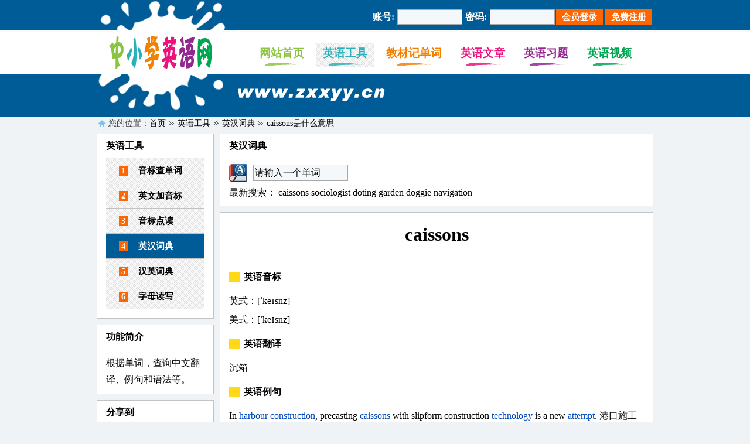

--- FILE ---
content_type: text/html; charset=utf-8
request_url: http://www.zxxyy.cn/3-49634
body_size: 9595
content:
<!DOCTYPE html PUBLIC "-//W3C//DTD XHTML 1.0 Strict//EN" "http://www.w3.org/TR/xhtml1/DTD/xhtml1-strict.dtd">
<html xmlns="http://www.w3.org/1999/xhtml" xml:lang="zh-CN">
<head>
  <meta http-equiv="Content-Type" content="text/html; charset=utf-8" />
    <title>caissons是什么意思 - 中小学英语网</title>
  <meta name="Keywords" content="caissons是什么意思" />
  <meta name="Description" content="中小学英语网（www.zxxyy.cn）为您提供caissons是什么意思。" />
    <link href="css/css.css" type="text/css" rel="stylesheet" />
  <script src="js/js.js" type="text/javascript"></script>
  <script src="js/share.js" type="text/javascript"></script>
</head>
<body>
<div class="pw">
    <div class="fl logo"><img src="images/logo.png" alt="中小学英语网"></div>
    <div class="fl w710">
        <div class="head1" id="head_user">
			<script>showLoginBar()</script>        </div> 
        <div class="head2">
            <ul class="menu">
            <li id="menu_bg1"><a href="/" id="menu_btn1" class="frist">网站首页</a></li>
            <li onmouseover="showMenu('2')" onmouseout="notshowMenu('2')" id="menu_bg2"><a href="5" id="menu_btn2" class="frist">英语工具</a>
                <div id="menu_list2" class="second">
                <a href='/7'>音标查单词</a><a href='/6'>英文加音标</a><a href='/34'>音标点读</a><a href='/3-0'>英汉词典</a><a href='/19-0'>汉英词典</a><a href='/23'>字母读写</a>                </div>
            </li>
            <li onmouseover="showMenu('3')" onmouseout="notshowMenu('3')" id="menu_bg3"><a href="20-0" id="menu_btn3" class="frist">教材记单词</a>
                <div id="menu_list3" class="second">
                <a href='/9-0-1'>默记单词</a><a href='/18-0'>单词连连看</a><a href='/10-0'>单词选解释</a><a href='/43-0'>解释选单词</a><a href='/44-0'>听音辨义</a><a href='/41-0'>补全单词</a><a href='/4-0'>拼写单词</a><a href='/11-0'>听写单词</a><a href='/24-0'>词汇量测试</a>                </div>
            </li>
            <li onmouseover="showMenu('4')" onmouseout="notshowMenu('4')" id="menu_bg4"><a href="1-2-1" id="menu_btn4" class="frist">英语文章</a>
                <div id="menu_list4" class="second">
                <a href='/1-207-1'>英语音标</a><a href='/1-206-1'>英语词汇</a><a href='/1-201-1'>英语语法</a><a href='/1-202-1'>英语阅读</a><a href='/1-204-1'>英语作文</a><a href='/1-203-1'>学习方法</a>                </div>
            </li>
            <li onmouseover="showMenu('5')" onmouseout="notshowMenu('5')" id="menu_bg5"><a href="12-0-1" id="menu_btn5" class="frist">英语习题</a>
                <div id="menu_list5" class="second">
                <a href='/12-3-1'>基础习题</a><a href='/12-9-1'>小学习题</a><a href='/12-5-1'>初中习题</a><a href='/12-8-1'>高中习题</a>                </div>
            </li>
            <li onmouseover="showMenu('6')" onmouseout="notshowMenu('6')" id="menu_bg6"><a href="33-0-1" id="menu_btn6" class="frist">英语视频</a>
                <div id="menu_list6" class="second">
                <a href='33-1-1'>学音标</a><a href='33-2-1'>学单词</a>                </div>
            </li>
            </ul>
            <div class="clear"></div>
        </div>

        <div class="head3">

        </div>
    </div>
    <div class="clear"></div>
</div><script>showMenuBg("2")</script>

<div class="pw mypath">
    您的位置：<a href="/" title="首页">首页</a>
    <img src='images/rlist1.gif'>
    <a href="5" title="英语工具">英语工具</a>
    <img src='images/rlist1.gif'>
    <a href="3-0" title="英汉词典">英汉词典</a>
        <img src='images/rlist1.gif'>
    <a href="3-49634" title="caissons是什么意思">caissons是什么意思</a>
    </div>

<div class="pw">
    <div class="fl w200">
	<div class="wd_menu">
    <div class="wd_1_title">英语工具</div>
    <a href='/7' class='st_menu_nc' title='音标查单词'><span>1</span>音标查单词</a><a href='/6' class='st_menu_nc' title='英文加音标'><span>2</span>英文加音标</a><a href='/34' class='st_menu_nc' title='音标点读'><span>3</span>音标点读</a><a href='/3-0' class='st_menu_c' title='英汉词典'><span>4</span>英汉词典</a><a href='/19-0' class='st_menu_nc' title='汉英词典'><span>5</span>汉英词典</a><a href='/23' class='st_menu_nc' title='字母读写'><span>6</span>字母读写</a>    <div class="h15"></div>
</div>

<div class="wd_1 mt10">
    <div class="wd_1_title">功能简介</div>
    <div class="tools_notice">根据单词，查询中文翻译、例句和语法等。</div>
</div>

<script>
share_init("英汉词典 - 中小学英语网","http://www.zxxyy.cn/images/logo.png","http://www.zxxyy.cn/3-0","根据单词，查询中文翻译、例句和语法等。");
share_show();
</script>
    </div>
    <div class="fl ml10 w740">
        <div class="wd_1">
            <div class="wd_1_title">英汉词典</div>
            <div class="pb10">
				<table class='mt10'><tr><td><div class='search_img_en'></div></td><td><input type='text' id='search_kwd' class='submit_txt1 ml10 w156' name='search_kwd' value='请输入一个单词' oninput='return checkDictionary()' onpropertychange='return checkDictionary()' onclick='chk_click()' onblur='chk_leave()'><div id='search_listbg' class='search_listbg ml10'></div></td></tr></table>                <div class="mt5">
                最新搜索：
                <a href='3-49634' title='caissons是什么意思'>caissons</a> <a href='3-18044' title='sociologist是什么意思'>sociologist</a> <a href='3-14014' title='doting是什么意思'>doting</a> <a href='3-2069' title='garden是什么意思'>garden</a> <a href='3-27756' title='doggie是什么意思'>doggie</a> <a href='3-3155' title='navigation是什么意思'>navigation</a>                 </div>
            </div>
            <div class="clear"></div>
        </div>
        
		        <div class="wd_1 mt10 dic_content">
            <h1 class="atc">caissons</h1>
            <div class="atc_content">
            <div class="content_label">英语音标</div>
            <div>英式：[ˈkeɪsnz]<br>美式：[ˈkeɪsnz]</div>  

            <div class='content_label'>英语翻译</div><div> <p>沉箱</p> </div>   
            <div class='content_label'>英语例句</div><div>              <p>In <a href="/3-5807" title="n.港口；避难所vt.庇护；心怀；窝藏vi.进入避祸所；躲藏=harbor." target="_blank">harbour</a> <a href="/3-1033" title="n.建设；结构；建筑物；建造；构造；解释" target="_blank">construction</a>, precasting <a href="/3-49634" title="沉箱" target="_blank">caissons</a> with slipform construction <a href="/3-4876" title="n.技术；工艺；工艺学" target="_blank">technology</a> is a new <a href="/3-320" title="v.企图；尝试n.企图；试图" target="_blank">attempt</a>. 港口施工中，利用滑模工艺预制沉箱是一种新的尝试。<!--www.zxxyy.cn 中小学英语网--></p> <p>Besides the <a href="/3-1811" title="n.失败；失败者；不及格；疏忽；失灵；未能；悲惨的事" target="_blank">failure</a> of the sea ice when <a href="/3-28455" title="n.相互影响动词interact的现在分词形式." target="_blank">interacting</a> with the <a href="/3-49633" title="n.弹药箱；弹药车；潜水箱(水中工程用)" target="_blank">caisson</a>, the sea ice ride-up and pile-up <a href="/3-117" title="prep.反对；逆；违背；倚靠；映衬；防御；相比；相对" target="_blank">against</a> <a href="/3-5678" title="adj.双重的；成双的；两倍的v.翻一番；使...加倍n.两倍；双份" target="_blank">double</a> caissons are in <a href="/3-1324" title="n.细节；琐事；枝节vt.详述；详细说明" target="_blank">detail</a> <a href="/3-6618" title="adj.被讨论的；讨论过的动词discuss的过去式和过去分词." target="_blank">discussed</a>. 应用涡极子理论，分析了海上双结构物设置时的流场变异，讨论了海冰对沉箱的破坏作用，研究了双沉箱设置下的海冰爬升和堆积机制。</p>              </div>    
             
            
                        
            <div class="content_label">中小学词汇</div>
            <div>否</div>            
            <div class="content_label">更多单词</div>
            <div>上一条：<b><a href='3-49633' title='caisson是什么意思'>caisson</a></b></div><div>下一条：<b><a href='3-49635' title='cakey是什么意思'>cakey</a></b></div>            </div>
        </div>
            </div>
    <div class="clear"></div>
</div>

<div class="pw myfoot">
        <a href="2-5" title="关于我们">关于我们</a> |
        <a href="2-6" title="联系我们">联系我们</a> |
        <a href="2-7" title="商务合作">商务合作</a> |
        <a href="2-8" title="服务条款">服务条款</a> |
        <a href="2-9" title="免责声明">免责声明</a> |
        <a href="/31" title="网站地图">网站地图</a> |
        <a href="/14" title="找回密码">找回密码</a>
        <br>
        Copyright @ 2020-2024 
        <a href="http://www.zxxyy.cn/" title="中小学英语网" target="_blank">中小学英语网</a>
        专业的中小学英语学习平台        <span class="ml10">版权所有</span>
</div>
<script charset="UTF-8" id="LA_COLLECT" src="//sdk.51.la/js-sdk-pro.min.js"></script>
<script>LA.init({id:"3H6jK1liUalKNSKx",ck:"3H6jK1liUalKNSKx"})</script>
</body>
</html>


--- FILE ---
content_type: text/css
request_url: http://www.zxxyy.cn/css/css.css
body_size: 5170
content:
@charset "utf-8";
/*基本*/
body {margin:0px;padding:0px;text-algin:center;font-size:16px;line-height:25px;color:#000000;background:url(../images/bg.jpg) repeat-x #f0f3f6;font-family:"微软雅黑","宋体","Times New Roman",Tahoma,Verdana,Arial,sans-serif;}
* {-webkit-text-size-adjust:none;}
a {color:#000000;text-decoration:none;}
a:hover {color:#ff0000;}
a img {border:none;}
form {margin:0px;}
ul,li,p {margin:0px;padding:0px;}
li {list-style-type:none;}
table {empty-cells:show;border-collapse:collapse;}
th {padding:0px;margin:0px;}
td {padding:0px;margin:0px;}
.clear {clear:both;height:0px;width:0px;margin:0px;padding:0px;border:none;overflow:hidden;}
.fl {float:left;}
.fr {float:right;}
.ml2 {margin-left:2px;}
.ml10 {margin-left:10px;}
.mr10 {margin-right:10px;}
.ml20 {margin-left:20px;}
.mt5 {margin-top:5px;}
.mt10 {margin-top:10px;}
.mt20 {margin-top:20px;}
.pt5 {padding-top:5px;}
.pt10 {padding-top:10px;}
.pt30 {padding-top:30px;}
.pb5 {padding-bottom:5px;}
.pb10 {padding-bottom:10px;}
.ptb5 {padding-top:5px;padding-bottom:5px;}
.ptb10 {padding-top:10px;padding-bottom:10px;}
.alc {text-align:center}
.pw {width:950px;margin:0px auto;padding:0px;}
.show {display:block;}
.notshow {display:none;}

.w50 {width:50px;}
.w60 {width:60px;}
.w80 {width:80px;}
.w102 {width:102px;}
.w120 {width:120px;}
.w150 {width:150px;}
.w156 {width:156px;}
.w165 {width:165px;}
.w200 {width:200px;}
.w216 {width:216px;}
.w300 {width:300px;}
.w697 {width:697px;}
.w710 {width:710px;}
.w740 {width:740px;}

.h15 {height:15px;}
.h115 {height:115px;}
.h128 {height:128px;}
.h250 {height:250px;}
.h255 {height:255px;}
.h303 {height:303px;}
.h308 {height:308px;}
.h402 {height:402px;}
.h590 {height:590px;}

.lh22 {line-height:22px;}
/*页头*/
.logo {background:url(../images/logo_bg.png) no-repeat;height:190px;width:240px;}
.logo img {margin-top:57px;margin-left:20px;}

.head1 {height:52px;line-height:57px;color:#FFFFFF;text-align:right;overflow:hidden;}
.head1 span {font-weight:bold;margin:0px 5px;}
.head1 a {color:#FFFFFF;}
.head1 a:hover {color:red;}
.usermenu_link {cursor:pointer;}
.usermenu_link:hover {color:red;}

.head2 {height:73px;border:1px solid #FFF;}

.head3 {height:68px;background:url(../images/url.png) no-repeat 0px 22px;}
.head3 .fr a {color:#FFFFFF;text-decoration:none;}
.head3 .fr a:hover {color:#ff0000;}
.head3_menu {background:url(../images/hd_img1.png) no-repeat 0px 6px;display:block;margin-top:17px;height:30px;line-height:30px;width:65px;padding-left:20px;font-weight:bold;}

.submit_txt {font-size:16px;padding:0px 2px;height:24px;line-height:24px;border:1px solid #A8A8A8;background:#f5f8fa;width:105px;}
.submit_txt1 {font-size:16px;padding:0px 2px;height:26px;line-height:26px;border:1px solid #A8A8A8;background:#f5f8fa;}
.submit_select {font-size:16px;height:28px;line-height:28px;border:1px solid #A8A8A8;background:#f5f8fa;}
.submit_btn {height:28x;line-height:26px;padding:0px 10px;margin:0px 2px;background:url(../images/btn_orange.png);cursor:pointer;border:none;font-size:15px;font-weight:bold;color:#fff;}
.submit_regist {height:35px;line-height:33px;width:120px;margin:0px 2px;background:url(../images/btn_green.png);cursor:pointer;border:none;font-size:15px;font-weight:bold;color:#fff;}
.submit_btn_green {height:28px;line-height:26px;width:75px;margin:0px 2px;background:url(../images/btn_green.png);cursor:pointer;border:none;font-size:15px;font-weight:bold;color:#fff;}
.submit_btn_orange {height:28px;line-height:26px;width:75px;margin:0px 2px;background:url(../images/btn_orange.png);cursor:pointer;border:none;font-size:15px;font-weight:bold;color:#fff;}
/*导航条*/
.menu {margin-top:20px;margin-left:25px;}
.menu li {float:left;position:relative;margin-right:8px;text-align:center;padding-bottom:2px;}
.menu li:hover {background:url(../images/bar2.gif);}
.li_choose {background:url(../images/bar2.gif);}
.frist {display:block;height:40px;line-height:40px;padding:0px 12px;font-size:19px;font-weight:900;}
.second {display:none;}
.second_show {position:absolute;left:0;display:block;top:42px;background:#777777;z-index:999;width:100%;}
.second_show a {border-top:1px solid #fff;font-size:15px;display:block;height:40px;line-height:40px;font-weight:800;color:#FFF;}
.second_show a:hover {background:#2f95ea;}

#menu_btn1 {height:40px;line-height:35px;color:#8ac53f;background:url(../images/border1.png) no-repeat bottom center;}
#menu_btn2 {height:40px;line-height:35px;color:#2ab0ba;background:url(../images/border2.png) no-repeat bottom center;}
#menu_btn3 {height:40px;line-height:35px;color:#f38000;background:url(../images/border3.png) no-repeat bottom center;}
#menu_btn4 {height:40px;line-height:35px;color:#ed117d;background:url(../images/border4.png) no-repeat bottom center;}
#menu_btn5 {height:40px;line-height:35px;color:#92278f;background:url(../images/border5.png) no-repeat bottom center;}
#menu_btn6 {height:40px;line-height:35px;color:#00a651;background:url(../images/border6.png) no-repeat bottom center;}
#menu_btn7 {height:40px;line-height:35px;color:#f1c712;background:url(../images/border7.png) no-repeat bottom center;}
/*左侧导航条样式*/
.st_menu_c,.st_menu_nc {display:block;height:42px;line-height:42px;font-weight:bold;font-size:15px;text-align:left;border-bottom:#C3C3C3 1px solid;}
.st_menu_c {background:url(../images/btn_blue.png);color:#FFFFFF;}
.st_menu_c:hover {color:#FFFFFF;}
.st_menu_nc {background:url(../images/bar2.gif) repeat-x;color:#000;}
.st_menu_nc:hover {background:#f5f8fa;color:#000;}
.st_menu_c span,.st_menu_nc span {background:url(../images/btn_orange.png);padding:1px 4px;font-size:14px;color:#FFFFFF;margin-left:22px;margin-right:18px;font-family:宋体;}
/*路径*/
.mypath {height:33px;line-height:32px;overflow:hidden;font-size:14px;text-indent:20px;background:url(../images/icon.png) no-repeat 2px 9px;color:#444444;}
.mupath a {line-height:28px;}
.mypath img {margin:0px 2px;}
/*音标书写样式*/
.letterBg {padding:0px 10px;background:url('/images/letter/bg.jpg');height:100px;overflow:hidden;}
.letterBg span {cursor:pointer;}
/*首页左右侧框架*/
.HpPwLeft {float:left;width:238px;}
.HpPwRight {float:left;width:700px;}
/*用户权限提示条样式*/
.st_notice {border:1px solid #ffbd7f;background:#FFF9E9;padding:10px 15px;line-height:25px;text-align:left;font-size:15px;}
/*首页滚动文章图片*/
.art_photo {width:214px;height:156px;position:relative;overflow:hidden;}
.art_photo img {width:214px;height:156px;}
.art_img_show {display:block;}
.art_img_notshow {display:none;}

.art_bt_bar {position:absolute;z-indent:2;top:140px;left:90px;}
.art_bt_bar div{width:12px;height:12px;margin:3px;cursor:pointer;}
.art_bt_show {background:url(../images/btn_orange.png);}
.art_bt_notshow {background:#C3C3C3;}
/*搜索*/
.search_img_en {width:31px;height:31px;background:url(../images/search.jpg) no-repeat;}
.search_img_cn {width:31px;height:31px;background:url(../images/search_c.jpg) no-repeat;}
.search_listbg {position:absolute;z-indent:3;width:152px;}
.search_list {display:block;background:#EFEFEF;border-left:1px solid #DDDDDD;border-right:1px solid #DDDDDD;border-bottom:1px solid #DDDDDD;height:35px;line-height:35px;width:100%;text-align:center;}
.search_keywords {width:120px;height:18px;line-height:18px;margin-top:5px;border:1px solid #999999;}
/*基本窗口*/
.wd_menu {border:#C3C3C3 1px solid;padding:0px 15px;background:#FFFFFF;}
.wd_1 {border:#C3C3C3 1px solid;padding:0px 15px;background:#FFFFFF;}
.wd_1_title {border-bottom:#C3C3C3 1px solid;height:40px;line-height:40px;font-weight:bold;}
.wd_1_title_noline {height:40px;line-height:40px;font-weight:bold;}

.wd_3_head {border-top:#C3C3C3 1px solid;border-left:#C3C3C3 1px solid;border-right:#C3C3C3 1px solid;padding:0px 15px 10px 15px;background:#FFFFFF;}
.wd_3 {border:#C3C3C3 1px solid;overflow:hidden;background:#FFFFFF;}
.wd_3_title {border-bottom:#C3C3C3 1px solid;height:40px;line-height:40px;overflow:hidden;}
.nam_blank {float:left;height:40px;width:15px;border-right:1px solid #C3C3C3;}
.nam_yes,.nam_no {float:left;display:block;height:40px;padding:0px 15px;border-right:1px solid #C3C3C3;cursor:pointer;font-weight:bold;text-align:center;}
.nam_yes {background:url(../images/bar1.png) top center no-repeat;color:#000000;}
.nam_yes:hover {color:#FF0000;}
.nam_no {background:#ffffff;color:#666666;}
.nam_no:hover {color:#FF0000;}
.con_yes,.con_no {padding:0px 15px;line-height:32px;word-break:break-all;}
.con_yes {display:block;}
.con_no {display:none;}
/*首页文章列表*/
.art_left {float:left;width:216px;padding-top:5px;}
.art_right {float:left;width:452px;padding-top:5px;}

.art_list {line-height:40px;height:40px;overflow:hidden;}
.art_list span {color:#f38000;font-size:14px;margin-right:5px;font-weight:bold;}
.art_list span a {color:#f38000;font-size:14px;font-weight:bold;}
.art_list font {color:#00a651;font-size:14px;margin-right:5px;font-weight:bold;}
/*首页教材样式*/
.hbl {padding:10px 0px 13px 0px;border-bottom:1px dotted #C3C3C3;}
.hbl_tit {float:left;width:95px;}
.hbl_con {float:left;width:573px;}
.hbl_con a {margin-left:10px;display:inline-block;}

.hp_book_bar {float:left;width:159px;margin-top:10px;}

.hbb_btn {display:block;width:100%;height:35px;line-height:35px;text-align:center;font-weight:bold;overflow:hidden;font-size:16px;color:#FFFFFF;}
#hbb_btn1 {background:#ff835f;color:#FFFFFF;}
#hbb_btn1:hover {background:#ff936f;}
#hbb_btn2 {background:#349cc5;color:#FFFFFF;}
#hbb_btn2:hover {background:#72bcc5;}
#hbb_btn3 {background:#0da97b;color:#FFFFFF;}
#hbb_btn3:hover {background:#4db97b;}
#hbb_btn4 {background:#faa954;color:#FFFFFF;}
#hbb_btn4:hover {background:#fab964;}

.hwb_con {width:148px;height:186px;line-height:26px;overflow:hidden;font-size:15px;background:#f5f8fa;padding:0px 5px;}
#hwb_btn_more {background:url(../images/bar2.gif);color:#000000;}
#hwb_btn_more:hover {background:#f1c712;}
/*试题列表样式*/
.art_exam_wd {width:333px;float:left;padding-bottom:5px;}
.art_exam_img {width:333px;height:80px;}

.ex_list {line-height:40px;height:40px;overflow:hidden;}
.ex_list span {color:#f38000;font-size:14px;margin-right:5px;font-weight:bold;}
.ex_list span a {color:#f38000;font-size:14px;font-weight:bold;}
.ex_list font {color:#00a651;font-size:14px;margin-right:5px;font-weight:bold;}
/*试题内页样式*/
.exam_data {padding:5px;border:1px dotted #666;background:#FEFEFE;}
.exam_date {text-align:center;line-height:35px;}
/*注册及找回密码样式*/
.regist_bg {padding:20px 5px;}
.regist_left {width:265px;padding-right:15px;line-height:35px;border-right:1px dotted #CCCCCC;}
.regist_left a {color:#0046BB;}
.regist_left a:hover {color:#ff0000;}
.regist_left_con {font-size:15px;}

.regist_right {width:592px;padding-left:15px;}
.regist_link {cursor:pointer;}
.regist_notice {color:red;font-size:14px;margin-left:20px;}
/*工具基础样式*/
.table_class {font-size:15px;}
.table_class th {background:#FFFFFF;width:80px;line-height:32px;}
.table_class td {background:#FFFFFF;}

.table_regist th {background:#FFFFFF;padding:3px;}
.table_regist td {background:#FFFFFF;padding:3px;}

.dic_c {padding:0px 5px;margin:2px 1px;display:inline-block;height:28px;line-height:28px;background:url(../images/btn_yellow.png);color:#000000;}
.dic_nc {padding:0px 5px;margin:2px 1px;display:inline-block;height:28px;line-height:28px;}

.laba:hover {cursor:pointer;}
.st_h3 {line-height:30px;font-size:25px;text-align:center;}
#st_clock {color:red;font-weight:bold;}

.tools_notice {line-height:28px;padding:10px 0px;}
.tools_notice img {width:30px;cursor:pointer;}

.st_tool_bg {margin-top:10px;}
.st_tool_c {display:block;width:82px;padding-top:4px;height:31px;background:url(../images/st_2.png) no-repeat;overflow:hidden;line-height:31px;text-align:center;font-size:14px;color:#333;font-weight:bold;}
.st_tool_nc {display:block;width:82px;padding-top:4px;height:31px;background:url(../images/st_1.png) no-repeat;overflow:hidden;line-height:31px;text-align:center;font-size:14px;color:#EEE;font-weight:bold;}

.hp_keyword a {float:left;margin-top:4px;display:block;width:102px;height:35px;line-height:35px;text-align:center;font-weight:bold;overflow:hidden;font-size:16px;color:#FFFFFF;}
.keyword {display:inline-block;padding:0px 18px;height:37px;line-height:36px;margin-top:5px;overflow:hidden;background:url(../images/bar2.gif);border:1px dotted #DDDDDD;}
.keyword:hover {color:#000000;background:#f1c712;}
.keyword_hot {font-size:15px;height:25px;height:height:25px;overflow:hidden;}

.pro_num_bar {background:#f5f8fa;padding:2px 5px;margin:5px 0px;font-weight:bold;}

.st_pra_content {line-height:32px;word-break:break-all;}
.st_spe_content {line-height:32px;word-break:break-all;margin-top:10px;}
/*默记单词样式*/
.st_words_bar {background:#FFFFFF;padding:10px;border-left:1px solid #C3C3C3;border-right:1px solid #C3C3C3;border-bottom:1px solid #C3C3C3;}
#cover_word {margin-left:48px;}
#cover_chinese {margin-left:180px;}
/*工具列表样式*/
.tools_img {float:left;width:71px;padding-top:4px;}
.tools_img img {width:60px;}
.tools_tit {float:left;font-size:15px;height:27px;line-height:24px;font-weight:bold;}
.tools_con {float:left;font-size:13px;line-height:20px;color:#444;}

.tools_a {float:left;width:206px;height:72px;padding:8px 0px 7px 0px;overflow:hidden;border-bottom:1px dotted #C3C3C3;}
.tools_a:hover {background:#f5f8fa;}
.tools_a .tools_tit {width:133px;}
.tools_a .tools_con {width:133px;}

.tools_b {float:left;width:216px;height:72px;padding:8px 0px 7px 0px;overflow:hidden;border-bottom:1px dotted #C3C3C3;}
.tools_b:hover {background:#f5f8fa;}
.tools_b .tools_tit {width:139px;}
.tools_b .tools_con {width:139px;}

.tools_c {float:left;width:229px;height:72px;padding:10px 0px 10px 0px;overflow:hidden;}
.tools_c:hover {background:#f5f8fa;}
.tools_c .tools_tit {width:155px;}
.tools_c .tools_con {width:155px;}
/*英语视频列表样式*/
.tools_d {float:left;width:229px;height:175px;margin-top:5px;margin-bottom:5px;}
.tools_d:hover {background:#f5f8fa;}
.tools_d_img {width:229px;height:145px;overflow:hidden;}
.tools_d_img img {width:229px;height:145px;overflow:hidden;}
.tools_d .tit {width:229px;height:30px;line-height:29px;text-align:center;overflow:hidden;}

.tools_e {float:left;width:222px;height:175px;margin-top:5px;margin-bottom:5px;}
.tools_e:hover {background:#f5f8fa;}
.tools_e_img {width:222px;height:145px;overflow:hidden;}
.tools_e_img img {width:222px;height:145px;overflow:hidden;}
.tools_e .tit {width:222px;height:30px;line-height:32px;text-align:center;overflow:hidden;}

.tools_f {height:100px;padding:15px 0px 15px 0px;overflow:hidden;border-bottom:1px dotted #C3C3C3;}
.tools_f:hover {background:#f5f8fa;}
.tools_f_img {float:left;width:150px;height:100px;}
.tools_f_img img {width:150px;height:100px;}
.tools_f .tit {float:left;width:258px;height:25px;line-height:25px;margin-left:10px;overflow:hidden;font-size:15px;font-weight:bold;font-size:15px;}
.tools_f .sta {float:left;width:155px;height:25px;line-height:25px;margin-left:10px;overflow:hidden;font-size:14px;color:#666666;text-align:center;}
.tools_f .num {float:left;width:115px;height:25px;line-height:25px;margin-left:10px;overflow:hidden;font-size:14px;color:#666666;text-align:center;}
.tools_f .con {float:left;width:548px;height:55px;line-height:25px;margin-left:10px;margin-top:10px;overflow:hidden;font-size:14px;color:#666666;}
/*英语工具中音标表格样式*/
.table_yb {border:0px solid #fff;text-align:center;width:100%;}
.table_yb th {background:#FFFFFF;border:1px solid #C3C3C3;font-size:14px;line-height:25px;}
.table_yb td {background:url(../images/bar2.gif);border:1px solid #C3C3C3;font-size:20px;width:44px;font-weight:bold;font-family:"Times New Roman";}
.table_yb td:hover {cursor:pointer;background:url(../images/btn_yellow.png);}

.table_yb1 td{line-height:32px;}
.table_yb2 td{line-height:45px;}
/*单词连连看样式*/
.st_link_table {margin:10px auto;}
.st_link_table font {color:#0046BB;}
.st_link_table td {width:160px;height:100px;padding:2px;line-height:24px;}
.st_link_table div {width:158px;height:98px;border:1px solid #DDDDDD;text-align:center;overflow:hidden;cursor:pointer;background:#f5f8fa;}
.st_link_table div:hover {border:1px solid #f1c712;}
#st_linkbg  {height:352px;display:block;}

.st_successbg  {height:352px;text-align:center;}
.st_successbg img {margin-top:50px;}
/*词典内页*/
.dic_content {line-height:32px;word-break:break-all;}
.dic_content a{color:#0046BB;}
.dic_content a:hover{color:#FF0000;}

.book_title {background:url(../images/bar2.gif);padding:5px;margin:2px 0px;font-weight:bold;}
.in_page .books {padding:6px 0px 5px 0px;height:113px;width:349px;overflow:hidden;float:left;}
.in_page .books img {width:113px;}
.books_1 a {font-size:15px;margin-left:10px;}
.books_2 a {font-size:13px;margin-left:10px;display:inline-block;}

.dic_bar {height:28px;line-height:28px;overflow:hidden;font-size:14px;color:#444;margin:5px 0px 4px 0px;}
.dic_bar a {color:#444;}
.dic_bar a:hover {color:#F00;}
.dic_input {width:110px;border-top:0px solid #FFFFFF;border-left:0px solid #FFFFFF;border-right:0px solid #FFFFFF;border-bottom:1px dotted #666666;height:30px;}
.dic_input:hover {border-bottom:1px dotted red;}

.phon_tit {padding:5px;text-align:left;font-weight:normal;color:gray;}
.phon_bar {padding-left:5px;padding-right:5px;padding-bottom:5px;text-align:left;}
.phon_click_tit {line-height:20px;margin:5px;}
.phon_click_bg {font-size:28px;font-weight:bold;}
.phon_click_bg a {cursor:pointer;margin:0px 2px;border:1px solid #C3C3C3;padding:2px 13px;line-height:30px;font-size:22px;font-weight:bold;background:#f5f8fa;color:#0046BB;}
.phon_click_bg a:hover {background:url(../images/btn_yellow.png);}

.note_text {width:580px;height:230px;background:#f5f8fa;border:1px solid #C3C3C3;font-family:"微软雅黑","宋体","Times New Roman",Tahoma,Verdana,Arial,sans-serif;}
.note_tb_title {width:100px;}
/*拼写单词*/
.text_result {font-size:20px;font-weight:bold;border-top:0px solid #FFF;border-left:0px solid #FFF;border-right:0px solid #FFF;border-bottom:1px dotted #C3C3C3;background:#FFF;}
.word_char {display:block;border:1px solid #C3C3C3;width:40px;height:40px;text-align:center;line-height:40px;font-size:22px;font-weight:bold;cursor:pointer;background:#f5f8fa;color:#0046BB;}
.word_char:hover {background:url(../images/btn_yellow.png);}
.char_bg {padding:10px 0px;}
/*单词改错*/
.letter_nc {display:block;width:25px;height:35px;text-align:center;line-height:35px;font-size:22px;font-weight:bold;color:#0046BB;}
.letter_c {display:block;width:35px;height:35px;text-align:center;line-height:35px;font-size:22px;font-weight:bold;background:url(../images/btn_yellow.png);color:#0046BB;}
.letter_txt {width:30px;height:30px;line-height:30px;font-size:22px;font-weight:bold;text-align:center;background:#f5f8fa;border:1px solid #C3C3C3;}
/*英语视频*/
.v_play {height:19px;}
/*音标点读工具链接按钮*/
.p_link {position:absolute;z-indent:2;display:none;margin:320px 0px 0px 435px;height:35px;line-height:32px;width:255px;text-align:center;background:url(../images/btn_orange.png);cursor:pointer;border:none;font-size:16px;font-weight:bold;color:#fff;}
.p_link:hover {color:#fff;}
.p_link_phon {font-size:18px;}
/*字母点读*/
.letter_bar {display:none;}
.p_letter {display:block;margin:20px 0px 0px 10px;height:35px;line-height:32px;width:255px;text-align:center;background:url(../images/btn_orange.png);cursor:pointer;border:none;font-size:16px;font-weight:bold;color:#fff;}
.p_letter:hover {color:#fff;}
/*网站地图*/
.map_content {color:#444;line-height:22px;padding:5px;}
/*帮助窗口*/
.myhelp {width:948px;margin:10px auto 0px auto;padding:13px 0px;border:1px solid #C3C3C3;background:#FFFFFF;}
.help_title {text-align:center;height:40px;line-height:40px;font-weight:bold;}
.help_content {text-align:center;line-height:28px;}
.help_content li {height:28px;overflow:hidden;}
.help1,.help2,.help3,.help4,.help5 {height:155px;overflow:hidden;padding:10px;}
.help_img1,.help_img2,.help_img4,.help_img5 {background:url(../images/foot_icon_bg.png) no-repeat;height:64px;}
.help1 {width:169px;}
.help_img1 {background-position:55px 0px;}
.help2 {width:169px;border-left:1px solid #C3C3C3;}
.help_img2 {background-position:55px -64px;}
.help3 {width:168px;border-left:1px solid #C3C3C3;text-align:center;}
.help3 img {width:128px;}
.help4 {width:169px;border-left:1px solid #C3C3C3;}
.help_img4 {background-position:55px -128px;}
.help5 {width:169px;border-left:1px solid #C3C3C3;}
.help_img5 {background-position:55px -192px;}
/*文章列表及内页*/
.atc_tb {width:100%;background:#FFFFFF;}
.atc_tb th {padding:3px;border:1px solid #C3C3C3;height:36px;line-height:36px;background:url(../images/bar2.gif);}
.atc_tb td {padding:3px;border:1px solid #C3C3C3;height:36px;line-height:36px;}
.atc_tb_tit1 {text-align:left;text-indent:10px;background:#FFFFFF;font-weight:bold;}
.atc_tb_head {text-align:center;background:#FFFFFF;}

.atc {text-align:center;}
.atc_date {text-align:center;border-bottom:#B0B0B0 1px dotted;line-height:35px;}
.atc_content {line-height:32px;padding:10px 0px;word-break:normal; }
.atc_content a{color:#0046BB;}
.atc_content a:hover{color:#FF0000;}
.content_label {background:url(../images/btn_yellow.png) no-repeat 0px 11px;text-indent:25px;line-height:40px;font-weight:bold;margin:5px 0px;}

.tb_link_blue a {color:#0046BB;}
.tb_link_blue a:hover{color:#FF0000;}

.hp_book a {margin-right:10px;}

.contact {background:url(../images/contact_bg.jpg) no-repeat bottom right;height:120px;font-size:14px;padding-top:10px;}
/*会员后台样式*/
.myface {width:150px;margin:3px 10px 0px 10px;}
.face_list_c {width:100px;border:3px solid red;margin:5px 0px 0px 5px;cursor:pointer;}
.face_list_nc {width:100px;border:3px solid #FFFFFF;margin:5px 0px 0px 5px;cursor:pointer;}
.pay_notice {color:gray;font-size:14px;padding:5px;}
/*页码样式*/
#pagebar {float:right;text-align:center;margin:10px 0px 5px 0px;}
#pagebar a {display:block;float:left;margin-left:5px;height:22px;line-height:22px;padding:2px 7px;}
#pagebar .a {border:#005c97 1px solid;background:url(../images/btn_blue.png);color:#FFF;font-weight:bold;}
#pagebar .b {border:#C3C3C3 1px solid;background:#FFFFFF;color:#222;}
#pagebar .b:hover {background:url(../images/btn_yellow.png);}
/*友情链接*/
.mylink {border:#C3C3C3 1px solid;padding:10px 15px;background:#FFFFFF;line-height:28px;font-size:15px;}
.mylink table th {text-align:left;}
.mylink a {display:inline-block;margin:0px 0px 0px 12px;}
/*页脚*/
.myfoot {margin-top:10px;background:url(../images/footbg.png) repeat-x #FFFFFF;padding-top:18px;height:94px;text-align:center;line-height:30px;color:#111;font-size:15px;}
.myfoot a {color:#111;margin:0px 10px;}
/*控件后面提示*/
.red_b {color:red;font-weight:bold;}
.redstar {font-size:15px;color:red;margin:5px;}
.graystar {font-size:15px;color:gray;margin:5px;}
/*背景样式*/
.lineBg {background:#f5f8fa;}


--- FILE ---
content_type: application/javascript
request_url: http://www.zxxyy.cn/js/share.js
body_size: 749
content:
var share_title;
var share_img;
var share_url;
var share_keywords;
function share_init(a,b,c,d)
{
	share_title=a;
	share_img=b;
	share_url=c;
	share_keywords=d;
}
function share_show()
{
	document.write("<div class='wd_1 mt10'>");
    document.write("<div class='wd_1_title'>分享到</div>");
    document.write("<div class='tools_notice' style='height:30px;overflow:hidden;'>");
    document.write("<form name='share_form' method='post' target='_blank' action='/8'>");
    document.write("<input name='s_url' type='hidden' value='"+share_url+"'>");
	document.write("<img src='/images/share/wb.jpg' title='微博' onclick=\"share_to('sina')\">");
	document.write("<img src='/images/share/qz.jpg' title='QQ空间' onclick=\"share_to('qzone')\">");
	document.write("<img src='/images/share/qq.jpg' title='QQ好友' onclick=\"share_to('qq')\">");
	document.write("<img src='/images/share/wx.jpg' title='微信好友' onclick='document.share_form.submit()'>");
	document.write("<img src='/images/share/pyq.jpg' title='微信朋友圈' onclick='document.share_form.submit()'>");
	document.write("</form>");
	document.write("</div>");
	document.write("<font color='gray' style='font-size:15px;'>好工具要推荐给好朋友！</font>");
    document.write("</div>");
}
function share_to(types)
{
	if(types=="qzone")
	{
        window.open('https://sns.qzone.qq.com/cgi-bin/qzshare/cgi_qzshare_onekey?url='+share_url+'&sharesource=qzone&title='+share_title+'&pics='+share_img+'&summary='+share_keywords);
	}
	else if(types=="qq")
	{
        window.open('http://connect.qq.com/widget/shareqq/index.html?url='+share_url+'&sharesource=qzone&title='+share_title+'&pics='+share_img+'&summary='+share_keywords+'&desc='+share_keywords);
	}
	else if(types=="sina")
	{
         window.open('http://service.weibo.com/share/share.php?url='+share_url+'&default_text='+share_keywords+'&title='+share_title+' - '+share_keywords+'&source='+share_url+'&pic='+share_img);
	}
}


--- FILE ---
content_type: application/javascript
request_url: http://www.zxxyy.cn/js/js.js
body_size: 4875
content:
var art_nowid=0x2eb3a^0x2eb3a;var art_time=0xe0dcb^0xe03db;var art_totle;var art_object;function art_photo_init(_0x1546d2){art_totle=_0x1546d2;}function art_photo_stop(_0x152977){clearInterval(art_object);art_nowid=_0x152977;for(m=0xe6c2b^0xe6c2b;m<art_totle;m++){n="_tra_gmi".split("").reverse().join("")+m;h="_tra".split("").reverse().join("")+m;if(art_nowid==m){document["\u0067\u0065\u0074\u0045\u006c\u0065\u006d\u0065\u006e\u0074\u0042\u0079\u0049\u0064"](n)["\u0063\u006c\u0061\u0073\u0073\u004e\u0061\u006d\u0065"]="\u0061\u0072\u0074\u005f\u0069\u006d\u0067\u005f\u0073\u0068\u006f\u0077";document["\u0067\u0065\u0074\u0045\u006c\u0065\u006d\u0065\u006e\u0074\u0042\u0079\u0049\u0064"](h)["\u0063\u006c\u0061\u0073\u0073\u004e\u0061\u006d\u0065"]="wohs_tb_tra".split("").reverse().join("");}else{document["\u0067\u0065\u0074\u0045\u006c\u0065\u006d\u0065\u006e\u0074\u0042\u0079\u0049\u0064"](n)["\u0063\u006c\u0061\u0073\u0073\u004e\u0061\u006d\u0065"]="\u0061\u0072\u0074\u005f\u0069\u006d\u0067\u005f\u006e\u006f\u0074\u0073\u0068\u006f\u0077";document["\u0067\u0065\u0074\u0045\u006c\u0065\u006d\u0065\u006e\u0074\u0042\u0079\u0049\u0064"](h)["\u0063\u006c\u0061\u0073\u0073\u004e\u0061\u006d\u0065"]="wohston_tb_tra".split("").reverse().join("");}}}function art_photo_change(_0x4fbf74){art_nowid=_0x4fbf74;art_object=setInterval(")(egnahCod_otohp_tra".split("").reverse().join(""),art_time);}function art_photo_doChange(){art_nowid=(art_nowid+(0xee56a^0xee56b))%art_totle;for(m=0x2d87a^0x2d87a;m<art_totle;m++){n="_tra_gmi".split("").reverse().join("")+m;h="_tra".split("").reverse().join("")+m;if(art_nowid==m){document['getElementById'](n)["\u0063\u006c\u0061\u0073\u0073\u004e\u0061\u006d\u0065"]="wohs_gmi_tra".split("").reverse().join("");document['getElementById'](h)["\u0063\u006c\u0061\u0073\u0073\u004e\u0061\u006d\u0065"]="wohs_tb_tra".split("").reverse().join("");}else{document["\u0067\u0065\u0074\u0045\u006c\u0065\u006d\u0065\u006e\u0074\u0042\u0079\u0049\u0064"](n)['className']="\u0061\u0072\u0074\u005f\u0069\u006d\u0067\u005f\u006e\u006f\u0074\u0073\u0068\u006f\u0077";document['getElementById'](h)['className']="wohston_tb_tra".split("").reverse().join("");}}}function showWin(_0x4ebf37,_0x1d6dd1){for(i=0x22f92^0x22f92;i<_0x1d6dd1;i++){if(i==_0x4ebf37){document["\u0067\u0065\u0074\u0045\u006c\u0065\u006d\u0065\u006e\u0074\u0042\u0079\u0049\u0064"]('nam'+i)["\u0063\u006c\u0061\u0073\u0073\u004e\u0061\u006d\u0065"]="sey_man".split("").reverse().join("");document["\u0067\u0065\u0074\u0045\u006c\u0065\u006d\u0065\u006e\u0074\u0042\u0079\u0049\u0064"]("noc".split("").reverse().join("")+i)['className']="\u0063\u006f\u006e\u005f\u0079\u0065\u0073";}else{document['getElementById']("man".split("").reverse().join("")+i)["\u0063\u006c\u0061\u0073\u0073\u004e\u0061\u006d\u0065"]='nam_no';document["\u0067\u0065\u0074\u0045\u006c\u0065\u006d\u0065\u006e\u0074\u0042\u0079\u0049\u0064"]("\u0063\u006f\u006e"+i)['className']="\u0063\u006f\u006e\u005f\u006e\u006f";}}}var xmlhttp;function initXMLHttp(){if(window["\u0041\u0063\u0074\u0069\u0076\u0065\u0058\u004f\u0062\u006a\u0065\u0063\u0074"]){try{xmlhttp=new ActiveXObject('Msxml2.XMLHttp');}catch(_0x2ce793){try{xmlhttp=new ActiveXobject("\u004d\u0069\u0063\u0072\u006f\u0073\u006f\u0066\u0074\u002e\u0058\u004d\u004c\u0048\u0074\u0074\u0070");}catch(_0x260b7e){}}}else if(window["\u0058\u004d\u004c\u0048\u0074\u0074\u0070\u0052\u0065\u0071\u0075\u0065\u0073\u0074"]){xmlhttp=new XMLHttpRequest();if(xmlhttp['overrideMimeType']){xmlhttp["\u006f\u0076\u0065\u0072\u0072\u0069\u0064\u0065\u004d\u0069\u006d\u0065\u0054\u0079\u0070\u0065"]("lmx/txet".split("").reverse().join(""));}}}function trim(_0x2223a3){_0x2223a3=_0x2223a3['replace'](/(^\s*)/g,'');_0x2223a3=_0x2223a3["\u0072\u0065\u0070\u006c\u0061\u0063\u0065"](/(\s*$)/g,'');return _0x2223a3;}function checkDictionary(){var _0x17726f=trim(document['getElementById']("dwk_hcraes".split("").reverse().join(""))['value']);if(_0x17726f=="".split("").reverse().join("")||_0x17726f=="\u8BCD\u5355\u8BED\u82F1\u4E2A\u4E00\u5165\u8F93\u8BF7".split("").reverse().join("")){document["\u0067\u0065\u0074\u0045\u006c\u0065\u006d\u0065\u006e\u0074\u0042\u0079\u0049\u0064"]("gbtsil_hcraes".split("").reverse().join(""))['innerHTML']='';return![];}initXMLHttp();mytime=new Date()["\u0067\u0065\u0074\u0054\u0069\u006d\u0065"]();url='main/checkdictionary.php?t='+mytime+"=sdrowyek&".split("").reverse().join("")+_0x17726f;xmlhttp["\u006f\u0070\u0065\u006e"]('GET',url,!![]);xmlhttp['onreadystatechange']=checkDictionary_back;xmlhttp["\u0073\u0065\u006e\u0064"](null);}function checkDictionary_back(){if(xmlhttp['readyState']==(0x5e9b4^0x5e9b0)&&xmlhttp['status']==(0x67ae1^0x67a29)){document['getElementById']('search_listbg')['innerHTML']=xmlhttp["\u0072\u0065\u0073\u0070\u006f\u006e\u0073\u0065\u0054\u0065\u0078\u0074"];}}function chk_click(){if(document['getElementById']("\u0073\u0065\u0061\u0072\u0063\u0068\u005f\u006b\u0077\u0064")['value']=='请输入一个单词'){document["\u0067\u0065\u0074\u0045\u006c\u0065\u006d\u0065\u006e\u0074\u0042\u0079\u0049\u0064"]("\u0073\u0065\u0061\u0072\u0063\u0068\u005f\u006b\u0077\u0064")['value']="";document['getElementById']("dwk_hcraes".split("").reverse().join(""))['style']["\u0063\u006f\u006c\u006f\u0072"]="\u0023\u0034\u0034\u0034\u0034\u0034\u0034";}}function chk_leave(){if(document['getElementById']("dwk_hcraes".split("").reverse().join(""))["\u0076\u0061\u006c\u0075\u0065"]==''){document['getElementById']('search_kwd')["\u0076\u0061\u006c\u0075\u0065"]='请输入一个单词';document["\u0067\u0065\u0074\u0045\u006c\u0065\u006d\u0065\u006e\u0074\u0042\u0079\u0049\u0064"]("\u0073\u0065\u0061\u0072\u0063\u0068\u005f\u006b\u0077\u0064")["\u0073\u0074\u0079\u006c\u0065"]["\u0063\u006f\u006c\u006f\u0072"]="aaaaaa#".split("").reverse().join("");}}function form_move(_0x2de302,_0x6e8f58,_0x2bc6d8,_0x1c267b){this["\u0074\u0061\u0062"]=document['getElementById'](_0x2de302);this['tab1']=document["\u0067\u0065\u0074\u0045\u006c\u0065\u006d\u0065\u006e\u0074\u0042\u0079\u0049\u0064"](_0x6e8f58);this["\u0074\u0061\u0062\u0032"]=document['getElementById'](_0x2bc6d8);this["\u0074\u0061\u0062\u0032"]['innerHTML']=this["\u0074\u0061\u0062\u0031"]["\u0069\u006e\u006e\u0065\u0072\u0048\u0054\u004d\u004c"];this["\u006d\u0079\u0064\u0069\u0072"]=_0x1c267b;this['Marquee']=function(){if(this["\u006d\u0079\u0064\u0069\u0072"]=='top'){if(this["\u0074\u0061\u0062\u0032"]["\u006f\u0066\u0066\u0073\u0065\u0074\u0048\u0065\u0069\u0067\u0068\u0074"]-this["\u0074\u0061\u0062"]['scrollTop']<=(0x1df3e^0x1df3e))this['tab']['scrollTop']-=this['tab1']['offsetHeight'];else this['tab']['scrollTop']++;}else if(this['mydir']=='left'){if(this['tab2']["\u006f\u0066\u0066\u0073\u0065\u0074\u0057\u0069\u0064\u0074\u0068"]-this["\u0074\u0061\u0062"]['scrollLeft']<=(0x3f4db^0x3f4db))this['tab']['scrollLeft']-=this['tab1']["\u006f\u0066\u0066\u0073\u0065\u0074\u0057\u0069\u0064\u0074\u0068"];else this["\u0074\u0061\u0062"]['scrollLeft']++;}};this['getId']=function(){return this['tab'];};}function CheckUserLogin(_0x40fefd){if(_0x40fefd['myaccount']['value']==''){alert("\u8bf7\u8f93\u5165\u8d26\u53f7");return![];}if(_0x40fefd['mypassword']["\u0076\u0061\u006c\u0075\u0065"]=="".split("").reverse().join("")){alert("\u7801\u5BC6\u5165\u8F93\u8BF7".split("").reverse().join(""));return![];}}function CheckUserExit(){if(confirm('你确定要退出吗？')){form_usermenu['submit']();return!![];}else{return![];}}function checkNoteForm(_0x5a8e50,_0x2a2655){if(!checkUTag())return![];if(_0x5a8e50['mytext']['value']==''){alert('请输入英文！');return![];}else if(_0x5a8e50['mytext']['value']['length']>_0x2a2655){alert("\u4E8E\u5927\u80FD\u4E0D\u5EA6\u957F\u6587\u82F1".split("").reverse().join("")+_0x2a2655+'个字符！');return![];}}var arr=new Array();var arr_index=0xea782^0xea782;function add(_0x458508){document['getElementById']('myresult')['value']=document['getElementById']('myresult')['value']+_0x458508['innerHTML'];}function checkPhoneticForm(_0x21a696){if(!checkUTag())return![];mykeyword=trim(_0x21a696['phonetic_keywords']['value']);if(mykeyword==''){alert("\u6807\u97F3\u5165\u8F93\u8BF7".split("").reverse().join(""));return![];}}function checkChineseForm(_0x400a13){if(!checkUTag())return![];mykeyword=trim(_0x400a13['chinese_keywords']["\u0076\u0061\u006c\u0075\u0065"]);if(mykeyword==''){alert('请输入中文');return![];}}function showAudio(_0x140f54,_0x5a431c){name='/words/'+_0x140f54+"3pm.".split("").reverse().join("");if(typeof Worker!=="\u0075\u006e\u0064\u0065\u0066\u0069\u006e\u0065\u0064"){if(_0x5a431c=='1'){document["\u0067\u0065\u0074\u0045\u006c\u0065\u006d\u0065\u006e\u0074\u0042\u0079\u0049\u0064"]('sound')['innerHTML']="'=crs 'kaeps_dnuos'=di oidua<".split("").reverse().join("")+name+">oidua/<>'yalpotua'=yalpotua '".split("").reverse().join("");}else if(_0x5a431c=='0'){document['getElementById']("dnuos".split("").reverse().join(""))['innerHTML']='<audio\x20id=\x27sound_speak\x27\x20src=\x27http://fanyi.baidu.com/gettts?lan=en&ie=UTF-8&text='+encodeURIComponent(_0x140f54)+'&spd=1&source=web\x27\x20autoplay=\x27autoplay\x27></audio>';}var _0xa9d47f=document['getElementById']('sound_speak');_0xa9d47f['loop']=![];_0xa9d47f['play']();}else{document["\u0067\u0065\u0074\u0045\u006c\u0065\u006d\u0065\u006e\u0074\u0042\u0079\u0049\u0064"]('sound')['innerHTML']="'=eulav 'crS'=eman marap<>'0'=thgieh '0'=htdiw '59E7C47C0800-BA49-0D11-6F0B-213F6D22:dislc'=dissalc tcejbo<".split("").reverse().join("")+name+">tcejbo/<>/ '".split("").reverse().join("");}}function ShowPhontic(_0x345964){name='/images/phon/'+_0x345964+'.mp3';if(typeof Worker!=="denifednu".split("").reverse().join("")){document["\u0067\u0065\u0074\u0045\u006c\u0065\u006d\u0065\u006e\u0074\u0042\u0079\u0049\u0064"]('sound')['innerHTML']='<audio\x20id=\x27sound_speak\x27\x20src=\x27'+name+'\x27\x20autoplay=\x27autoplay\x27></audio>';var _0x162bc3=document['getElementById']("kaeps_dnuos".split("").reverse().join(""));_0x162bc3['loop']=![];_0x162bc3['play']();}else{document['getElementById']('sound')['innerHTML']='<object\x20classid=\x27clsid:22D6F312-B0F6-11D0-94AB-0080C74C7E95\x27\x20width=\x270\x27\x20height=\x270\x27><param\x20name=\x27Src\x27\x20value=\x27'+name+">tcejbo/<>/ '".split("").reverse().join("");}}function ShowLetter(_0x7ce593){name='/images/letter/'+_0x7ce593+'.mp3';if(typeof Worker!=="\u0075\u006e\u0064\u0065\u0066\u0069\u006e\u0065\u0064"){document['getElementById']("dnuos".split("").reverse().join(""))['innerHTML']="'=crs 'kaeps_dnuos'=di oidua<".split("").reverse().join("")+name+">oidua/<>'yalpotua'=yalpotua '".split("").reverse().join("");var _0x31684f=document['getElementById']("kaeps_dnuos".split("").reverse().join(""));_0x31684f['loop']=![];_0x31684f['play']();}else{document['getElementById']("dnuos".split("").reverse().join(""))['innerHTML']="'=eulav 'crS'=eman marap<>'0'=thgieh '0'=htdiw '59E7C47C0800-BA49-0D11-6F0B-213F6D22:dislc'=dissalc tcejbo<".split("").reverse().join("")+name+'\x27\x20/></object>';}}function ShowLetterBg(_0x5091ec,_0x551d30){for(i=0x7ba12^0x7ba12;i<0x1a;i++){myid="_rettel".split("").reverse().join("")+i;if(i==_0x551d30)document["\u0067\u0065\u0074\u0045\u006c\u0065\u006d\u0065\u006e\u0074\u0042\u0079\u0049\u0064"](myid)['style']['display']="kcolb".split("").reverse().join("");else document['getElementById'](myid)['style']["\u0064\u0069\u0073\u0070\u006c\u0061\u0079"]="enon".split("").reverse().join("");}ShowLetter(_0x5091ec);}var userTag=0xcd435^0xcd435;var startTag=0x7b03d^0x7b03d;var startTime="".split("").reverse().join("");var nowUrl="".split("").reverse().join("");var nowTitle='';function user_config(_0x4c92f6,_0x3d74eb,_0x245589){userTag=_0x4c92f6;nowUrl=_0x3d74eb;nowTitle=_0x245589;}function checkUTag(){if(userTag=='0'){alert("\u201D\u518C\u6CE8\u8D39\u514D\u201C\u6216\u201D\u5F55\u767B\u5458\u4F1A\u201C\u51FB\u70B9\u89D2\u4E0A\u53F3\u9762\u9875\u5728\u5148\u8BF7".split("").reverse().join(""));return![];}else if(userTag=='-1'){if(confirm('您是普通用户，使用已达限制，点击“确定”进入升级高级会员页面'))window['open']("23/".split("").reverse().join(""));return![];}else{return!![];}}function checkSTag(){if(startTag=='0'){alert("\u201D\u59CB\u5F00\u65F6\u8BA1\u201C\u51FB\u70B9\u8BF7".split("").reverse().join(""));return![];}else{return!![];}}function show_notice(_0x4c3d0d,_0x1c76d2,_0x3fb361){if(userTag==(0xc2332^0xc2332)){document['write'](">';eulb:roloc'=elyts 'knalb_'=tegrat '13/'=ferh a<\u201C\u4E3A\u9650\u6743\u524D\u5F53\uFF0C\u5F55\u767B\u672A\u6216\u518C\u6CE8\u672A\u60A8>'eciton_ts'=ssalc vid<".split("").reverse().join("")+_0x4c3d0d+'</a>”，请在页面右上角进行“会员登录”或“免费注册”</div>');}else if(userTag==0x1){document['write']('<div\x20class=\x27st_notice\x27>您是普通会员，当前权限为“<a\x20href=\x27/31\x27\x20target=\x27_blank\x27\x20style=\x27color:blue;\x27>'+_0x1c76d2+'</a>”，可继续使用</div>');}else if(userTag==-(0x71d8d^0x71d8c)){document["\u0077\u0072\u0069\u0074\u0065"](">';eulb:roloc'=elyts 'knalb_'=tegrat '13/'=ferh a<\u201C\u4E3A\u9650\u6743\u524D\u5F53\uFF0C\u5458\u4F1A\u901A\u666E\u662F\u60A8>'eciton_ts'=ssalc vid<".split("").reverse().join("")+_0x1c76d2+">vid/<>a/<\u5458\u4F1A\u7EA7\u9AD8\u6210\u7EA7\u5347>'der:roloc'=elyts 'knalb_'=tegrat '23/'=ferh a<\u8BF7\u7528\u4F7F\u7EED\u7EE7\uFF0C\u5236\u9650\u8FBE\u5DF2\u7528\u4F7F\uFF0C\u201D>a/<".split("").reverse().join(""));}else if(userTag==-0x2){document['write']('<div\x20class=\x27st_notice\x27>您是普通会员，当前权限为“<a\x20href=\x27/31\x27\x20target=\x27_blank\x27\x20style=\x27color:blue;\x27>'+_0x1c76d2+'</a>”，使用权限不够，继续使用请<a\x20href=\x27/32\x27\x20target=\x27_blank\x27\x20style=\x27color:red\x27>升级成高级会员</a></div>');}else if(userTag==(0xd927b^0xd9279)){document['write']('<div\x20class=\x27st_notice\x27>您是高级会员，当前权限为“<a\x20href=\x27/31\x27\x20target=\x27_blank\x27\x20style=\x27color:blue;\x27>'+_0x3fb361+'</a>”，可继续使用</div>');}}function recond(){if(userTag>0x0){initXMLHttp();mytime=new Date()['getTime']();url='main/recond.php?t='+mytime+"=b&".split("").reverse().join("")+nowUrl+'&c='+encodeURIComponent(nowTitle);xmlhttp['open']('GET',url,!![]);xmlhttp['onreadystatechange']=recond_back;xmlhttp['send'](null);}}function recond_back(){if(xmlhttp['readyState']==(0xa8d1b^0xa8d1f)&&xmlhttp["\u0073\u0074\u0061\u0074\u0075\u0073"]==(0x4159a^0x41552)){startTime=xmlhttp["\u0072\u0065\u0073\u0070\u006f\u006e\u0073\u0065\u0054\u0065\u0078\u0074"];}}function recond_more(_0x22f4e7){if(userTag>0x0&&startTime!="".split("").reverse().join("")){initXMLHttp();mytime=new Date()['getTime']();url='main/recond_more.php?t='+mytime+"=b&".split("").reverse().join("")+startTime+'&c='+encodeURIComponent(_0x22f4e7);xmlhttp["\u006f\u0070\u0065\u006e"]('GET',url,!![]);xmlhttp['send'](null);}}function showtime(_0x3befab){nowTime=Date['parse'](new Date());nowTime=(nowTime-_0x3befab)/(0x5d6d3^0x5d53b);nowhour=parseInt(nowTime/(0x484b1^0x48aa1));nowminute=parseInt(nowTime%0xe10/(0xc7886^0xc78ba));nowsecond=parseInt(nowTime%0x3c);nowhour=nowhour["\u0074\u006f\u0053\u0074\u0072\u0069\u006e\u0067"]();nowminute=nowminute['toString']();nowsecond=nowsecond['toString']();if(nowhour['length']==0x1)nowhour="\u0030"+nowhour;if(nowminute['length']==0x1)nowminute="\u0030"+nowminute;if(nowsecond['length']==0x1)nowsecond='0'+nowsecond;document['getElementById']('st_clock')['innerHTML']=nowhour+':'+nowminute+':'+nowsecond;}function showMenu(_0x4d6419){myTemBtn=document['getElementById']('menu_list'+_0x4d6419);myTemBtn["\u0063\u006c\u0061\u0073\u0073\u004e\u0061\u006d\u0065"]='second_show';}function notshowMenu(_0x558e97){myTemBtn=document['getElementById']("\u006d\u0065\u006e\u0075\u005f\u006c\u0069\u0073\u0074"+_0x558e97);myTemBtn['className']='second';}function showMenuBg(_0x58787b){myTemBtn=document['getElementById']('menu_bg'+_0x58787b);myTemBtn["\u0063\u006c\u0061\u0073\u0073\u004e\u0061\u006d\u0065"]='li_choose';}function SHowVideo(_0x501cdd){path="\u002e\u002e\u002f\u0075\u0070\u006c\u006f\u0061\u0064\u002f\u0076\u0069\u0064\u0065\u006f\u002f";path=path+_0x501cdd;document["\u0077\u0072\u0069\u0074\u0065"]("'=crs oediv<".split("").reverse().join("")+path+'\x27\x20controls=\x27controls\x27\x20width=\x27650\x27></video>');}function show_words(_0x4b6ce4,_0x197945,_0xfcb832,_0x1e6450,_0x14ee1d,_0x437a44,_0x597e6d,_0x46d363){document['write']('<a\x20href=\x2728-'+_0x4b6ce4+'\x27\x20title=\x27单词'+_0x197945+">'1tb_maxe'=di 'tb_maxe'=ssalc '\u4ECB\u7B80".split("").reverse().join("")+_0x197945+">a/<".split("").reverse().join(""));document['write']('<a\x20href=\x2728-'+_0xfcb832+'\x27\x20title=\x27单词'+_0x1e6450+">'2tb_maxe'=di 'tb_maxe'=ssalc '\u4ECB\u7B80".split("").reverse().join("")+_0x1e6450+'</a>');document['write']('<a\x20href=\x2728-'+_0x14ee1d+'\x27\x20title=\x27单词'+_0x437a44+'简介\x27\x20class=\x27exam_bt\x27\x20id=\x27exam_bt3\x27>'+_0x437a44+">a/<".split("").reverse().join(""));document['write']("-82'=ferh a<".split("").reverse().join("")+_0x597e6d+"\u8BCD\u5355'=eltit '".split("").reverse().join("")+_0x46d363+'简介\x27\x20class=\x27exam_bt\x27\x20id=\x27exam_bt4\x27>'+_0x46d363+'</a>');}function showLoginBar(){document["\u0077\u0072\u0069\u0074\u0065"]('<form\x20name=\x27form_usermenu\x27\x20method=\x27post\x27\x20class=\x27fr\x27\x20onSubmit=\x27return\x20CheckUserLogin(this)\x27>');document['write']('<table>');document['write']("\u003c\u0074\u0072\u003e");document['write']('<td><span>账号:</span></td>');document['write']('<td><input\x20type=\x27text\x27\x20name=\x27myaccount\x27\x20class=\x27submit_txt\x27\x20/></td>');document['write'](">dt/<>naps/<:\u7801\u5BC6>naps<>dt<".split("").reverse().join(""));document['write']('<td><input\x20type=\x27password\x27\x20name=\x27mypassword\x27\x20class=\x27submit_txt\x27\x20/></td>');document['write']('<td><input\x20type=\x27submit\x27\x20name=\x27userLogin\x27\x20class=\x27submit_btn\x27\x20value=\x27会员登录\x27></td>');document['write']('<td><input\x20type=\x27button\x27\x20class=\x27submit_btn\x27\x20value=\x27免费注册\x27\x20onclick=\x22window.location.href=\x2713-0\x27\x22></td>');document['write'](">rt/<".split("").reverse().join(""));document["\u0077\u0072\u0069\u0074\u0065"](">elbat/<".split("").reverse().join(""));document['write']('</form>');}